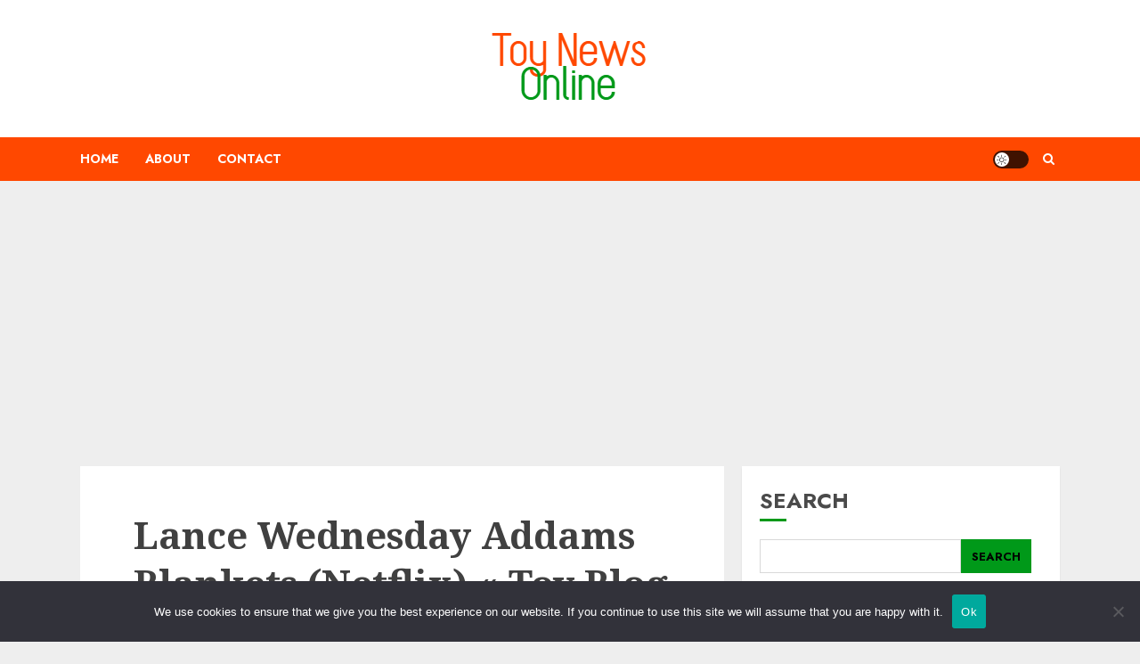

--- FILE ---
content_type: text/html; charset=utf-8
request_url: https://www.google.com/recaptcha/api2/aframe
body_size: 249
content:
<!DOCTYPE HTML><html><head><meta http-equiv="content-type" content="text/html; charset=UTF-8"></head><body><script nonce="1IMNyEW_Mz6OPAgSbIRfSw">/** Anti-fraud and anti-abuse applications only. See google.com/recaptcha */ try{var clients={'sodar':'https://pagead2.googlesyndication.com/pagead/sodar?'};window.addEventListener("message",function(a){try{if(a.source===window.parent){var b=JSON.parse(a.data);var c=clients[b['id']];if(c){var d=document.createElement('img');d.src=c+b['params']+'&rc='+(localStorage.getItem("rc::a")?sessionStorage.getItem("rc::b"):"");window.document.body.appendChild(d);sessionStorage.setItem("rc::e",parseInt(sessionStorage.getItem("rc::e")||0)+1);localStorage.setItem("rc::h",'1768786061677');}}}catch(b){}});window.parent.postMessage("_grecaptcha_ready", "*");}catch(b){}</script></body></html>